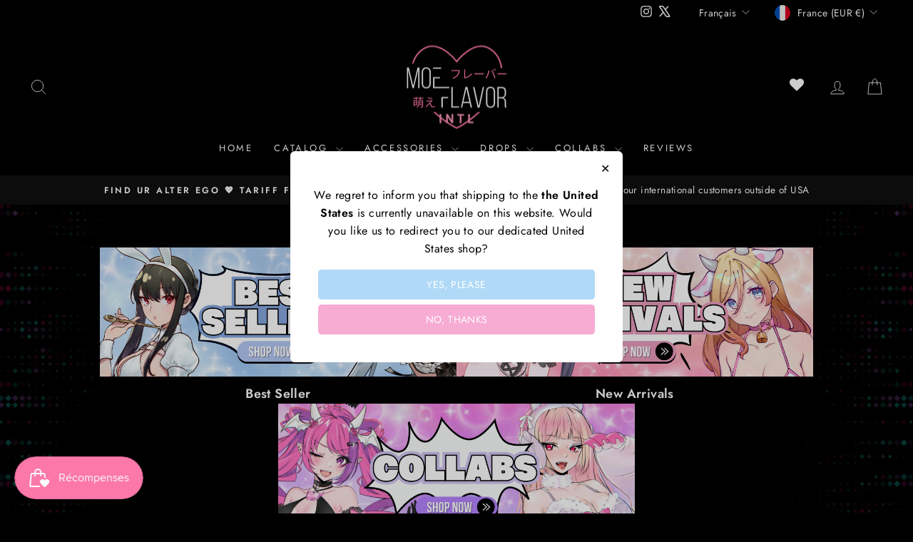

--- FILE ---
content_type: text/html; charset=UTF-8
request_url: https://front.smartwishlist.webmarked.net/v6/fetchstoredata.php?callback=jQuery22005255940381756858_1768729987038&store_domain=intl.moeflavor.com&store_id=53228929193&customer_id=0&_=1768729987039
body_size: 1016
content:
jQuery22005255940381756858_1768729987038({"add_tooltip_text":"Add to &lt;a href=&#039;\/a\/wishlist&#039;&gt;Wishlist&lt;\/a&gt;","remove_tooltip_text":"Remove from &lt;a href=&#039;\/a\/wishlist&#039;&gt;Wishlist&lt;\/a&gt;","wishlist_icon_color":"#e7677e","wishlist_icon_hover_color":"#b4b4b4","wishlist_icon_name":"heart-o","wishlist_icon_hover_name":"heart","extra_icon_class_name":"","extra_icon_hover_class_name":"","use_extra_icon":"0","display_item_count":"0","use_custom_location":"0","custom_location":null,"tooltip_offset_x":"0px","tooltip_offset_y":"0px","proxy_base":"\/a\/wishlist","tooltip_position":"top","display_tooltip":"1","display_topbadge":"1","topbadge_color":"#ffffff","topbadge_background_color":"#000000","topbadge_padding":"2px 6px","enable_accounts":"1","force_login":"0","extra_css_product":".header-item.header-item--icons .topbadge {\r\n    position: absolute;\r\n    top: 4px;\r\n    margin-left: 10px !important;\r\n}\r\n\r\n.header-item.header-item--icons {\r\n    position: relative;\r\n}\r\n\r\n.header-item.header-item--icons a[href*=wishlist] {\r\n    margin-right: 15px;\r\n    font-size: 20px;\r\n    width: 20px;\r\n}\r\n\r\n@media only screen and (max-width: 768px) {\r\n\r\n\t.header-item a { padding-right: 22px; }\r\n\r\n}\r\n\r\n\r\n\r\ndiv#bookmarkit.swpbutton2, div#bookmarkit.swpbutton3 {\r\n    position: static !important;\r\n  line-height: 40px !important;\r\n}\r\n\r\ndiv#smartwishlist {\r\n    margin: 0px 0 !important;\r\n}\r\n\r\n.unbookmarked {\n    color: #e7677e !important;\n}\n\n.unbookmarked:hover {\n    color:  #b4b4b4;\n}\n\n.bookmarked {\n    color:  #b4b4b4;\n}\n\n.bookmarked:hover {\n    color:  #b4b4b4;\n}\n\n\n.tooltip-store-theme {\n\tborder-radius: 5px !important; \n\tborder: 1px solid #a79c9d !important;\n\tbackground: #a79c9d !important;\n\tcolor: #ffffff !important;\n}\n\n.tooltipster-content a {\n    color: #ffffff;\n    text-decoration: underline;\n}\n\n.tooltipster-content a:hover {\n    color: #ffffff;\n    text-decoration: underline;\n}\n\n.tooltipster-content a:visited {\n    color: #ffffff;\n    text-decoration: underline;\n}\n\n.tooltip-store-theme .tooltipster-content {\n    font-family: inherit !important;\n    font-size: 12px !important;\n}.smartwishlist{cursor:pointer;}.smartwishlist {font-size:12px !important;}","display_tooltip_productpage":"0","use_autosetup":"1","display_fixed_link":"0","swfl_html":"&lt;i class=&quot;fa fa-heart-o&quot;&gt;&lt;\/i&gt; My Wishlist","swfl_text":"&lt;i class=&quot;fa fa-heart-o&quot;&gt;&lt;\/i&gt; My Wishlist","swfl_orientation_desktop":"vertical","swfl_position_desktop":"left","swfl_margin_desktop":"bottom","swfl_margin_value_desktop":"40%","swfl_background_color":"#31b0d5","swfl_text_color":"#000000","swpbutton_type":"3","swpbutton_add_text":"Add to Wishlist","swpbutton_remove_text":"Remove from Wishlist","swpbutton_font_family":"inherit","swpbutton_label_fontsize":"14px","swpbutton_icon_fontsize":"14px","swpbutton3_color":"#ffffff","swpbutton3_background_color":"#ff8dd6","swpbutton3_radius":"0px","swpbutton3_width_desktop":"100%","swpbutton3_width_mobile":"100%","swpbutton3_height":"","optimize_swpbutton_mobile":"1","mobile_max_width":"500px","disable_notification":"0","wishlist_items":[]});